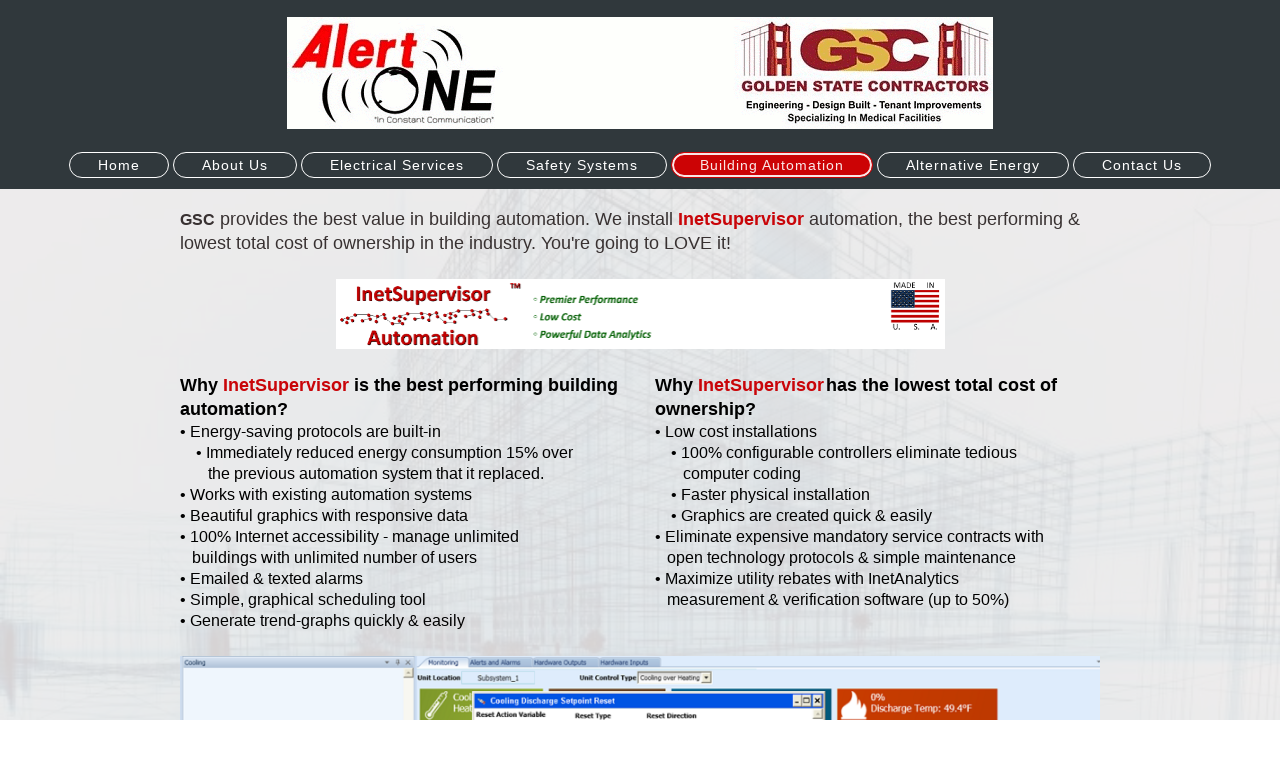

--- FILE ---
content_type: text/html; charset=UTF-8
request_url: https://www.alert1cal.com/building-automation/
body_size: 4664
content:
<!DOCTYPE html>
<html lang="en"  ><head prefix="og: http://ogp.me/ns# fb: http://ogp.me/ns/fb# business: http://ogp.me/ns/business#">
    <meta http-equiv="Content-Type" content="text/html; charset=utf-8"/>
    <meta name="generator" content="IONOS MyWebsite"/>
        
    <link rel="dns-prefetch" href="//cdn.initial-website.com/"/>
    <link rel="dns-prefetch" href="//203.mod.mywebsite-editor.com"/>
    <link rel="dns-prefetch" href="https://203.sb.mywebsite-editor.com/"/>
    <link rel="shortcut icon" href="https://www.alert1cal.com/s/misc/favicon.png?1571388936"/>
        <title>Alert One, Inc. - Building Automation</title>
    <style type="text/css">@media screen and (max-device-width: 1024px) {.diyw a.switchViewWeb {display: inline !important;}}</style>
    <style type="text/css">@media screen and (min-device-width: 1024px) {
            .mediumScreenDisabled { display:block }
            .smallScreenDisabled { display:block }
        }
        @media screen and (max-device-width: 1024px) { .mediumScreenDisabled { display:none } }
        @media screen and (max-device-width: 568px) { .smallScreenDisabled { display:none } }
                @media screen and (min-width: 1024px) {
            .mobilepreview .mediumScreenDisabled { display:block }
            .mobilepreview .smallScreenDisabled { display:block }
        }
        @media screen and (max-width: 1024px) { .mobilepreview .mediumScreenDisabled { display:none } }
        @media screen and (max-width: 568px) { .mobilepreview .smallScreenDisabled { display:none } }</style>
    <meta name="viewport" content="width=device-width, initial-scale=1, maximum-scale=1, minimal-ui"/>

<meta name="format-detection" content="telephone=no"/>
        <meta name="keywords" content="solar energy, wind energy, electrical storage"/>
            <meta name="description" content="New page"/>
            <meta name="robots" content="index,follow"/>
        <link href="//cdn.initial-website.com/templates/2127/style.css?1763478093678" rel="stylesheet" type="text/css"/>
    <link href="https://www.alert1cal.com/s/style/theming.css?1707770769" rel="stylesheet" type="text/css"/>
    <link href="//cdn.initial-website.com/app/cdn/min/group/web.css?1763478093678" rel="stylesheet" type="text/css"/>
<link href="//cdn.initial-website.com/app/cdn/min/moduleserver/css/en_US/common,shoppingbasket?1763478093678" rel="stylesheet" type="text/css"/>
    <link href="//cdn.initial-website.com/app/cdn/min/group/mobilenavigation.css?1763478093678" rel="stylesheet" type="text/css"/>
    <link href="https://203.sb.mywebsite-editor.com/app/logstate2-css.php?site=807506630&amp;t=1769515475" rel="stylesheet" type="text/css"/>

<script type="text/javascript">
    /* <![CDATA[ */
var stagingMode = '';
    /* ]]> */
</script>
<script src="https://203.sb.mywebsite-editor.com/app/logstate-js.php?site=807506630&amp;t=1769515475"></script>

    <link href="//cdn.initial-website.com/templates/2127/print.css?1763478093678" rel="stylesheet" media="print" type="text/css"/>
    <script type="text/javascript">
    /* <![CDATA[ */
    var systemurl = 'https://203.sb.mywebsite-editor.com/';
    var webPath = '/';
    var proxyName = '';
    var webServerName = 'www.alert1cal.com';
    var sslServerUrl = 'https://www.alert1cal.com';
    var nonSslServerUrl = 'http://www.alert1cal.com';
    var webserverProtocol = 'http://';
    var nghScriptsUrlPrefix = '//203.mod.mywebsite-editor.com';
    var sessionNamespace = 'DIY_SB';
    var jimdoData = {
        cdnUrl:  '//cdn.initial-website.com/',
        messages: {
            lightBox: {
    image : 'Image',
    of: 'of'
}

        },
        isTrial: 0,
        pageId: 117525    };
    var script_basisID = "807506630";

    diy = window.diy || {};
    diy.web = diy.web || {};

        diy.web.jsBaseUrl = "//cdn.initial-website.com/s/build/";

    diy.context = diy.context || {};
    diy.context.type = diy.context.type || 'web';
    /* ]]> */
</script>

<script type="text/javascript" src="//cdn.initial-website.com/app/cdn/min/group/web.js?1763478093678" crossorigin="anonymous"></script><script type="text/javascript" src="//cdn.initial-website.com/s/build/web.bundle.js?1763478093678" crossorigin="anonymous"></script><script type="text/javascript" src="//cdn.initial-website.com/app/cdn/min/group/mobilenavigation.js?1763478093678" crossorigin="anonymous"></script><script src="//cdn.initial-website.com/app/cdn/min/moduleserver/js/en_US/common,shoppingbasket?1763478093678"></script>
<script type="text/javascript" src="https://cdn.initial-website.com/proxy/apps/static/resource/dependencies/"></script><script type="text/javascript">
                    if (typeof require !== 'undefined') {
                        require.config({
                            waitSeconds : 10,
                            baseUrl : 'https://cdn.initial-website.com/proxy/apps/static/js/'
                        });
                    }
                </script><script type="text/javascript" src="//cdn.initial-website.com/app/cdn/min/group/pfcsupport.js?1763478093678" crossorigin="anonymous"></script>    <meta property="og:type" content="business.business"/>
    <meta property="og:url" content="https://www.alert1cal.com/building-automation/"/>
    <meta property="og:title" content="Alert One, Inc. - Building Automation"/>
            <meta property="og:description" content="New page"/>
                <meta property="og:image" content="https://www.alert1cal.com/s/misc/logo.gif?t=1765253496"/>
        <meta property="business:contact_data:country_name" content="United States"/>
    
    <meta property="business:contact_data:locality" content="Whittier"/>
    
    <meta property="business:contact_data:email" content="rfmayersr@yahoo.com"/>
    <meta property="business:contact_data:postal_code" content="90601"/>
    <meta property="business:contact_data:phone_number" content=" 562-325-5551"/>
    
    
</head>


<body class="body diyBgActive  cc-pagemode-default diyfeNoSidebar diy-layout-fullWidth diy-market-en_US" data-pageid="117525" id="page-117525">
    
    <div class="diyw">
        <div class="diyweb">
<div class="diywebGutter">
<div class="diywebHeader diyfeCA diyfeCA2">

<div class="diywebHeader-item diywebMobileNavigation">

<nav id="diyfeMobileNav" class="diyfeCA diyfeCA2" role="navigation">
    <a title="Expand/collapse navigation">Expand/collapse navigation</a>
    <ul class="mainNav1"><li class=" hasSubNavigation"><a data-page-id="115424" href="https://www.alert1cal.com/" class=" level_1"><span>Home</span></a></li><li class=" hasSubNavigation"><a data-page-id="117908" href="https://www.alert1cal.com/about-us/" class=" level_1"><span>About Us</span></a><span class="diyfeDropDownSubOpener">&nbsp;</span><div class="diyfeDropDownSubList diyfeCA diyfeCA3"><ul class="mainNav2"><li class=" hasSubNavigation"><a data-page-id="117759" href="https://www.alert1cal.com/about-us/our-team/" class=" level_2"><span>Our Team</span></a></li><li class=" hasSubNavigation"><a data-page-id="117762" href="https://www.alert1cal.com/about-us/portfolio/" class=" level_2"><span>Portfolio</span></a></li></ul></div></li><li class=" hasSubNavigation"><a data-page-id="121341" href="https://www.alert1cal.com/electrical-services/" class=" level_1"><span>Electrical Services</span></a></li><li class=" hasSubNavigation"><a data-page-id="117520" href="https://www.alert1cal.com/safety-systems/" class=" level_1"><span>Safety Systems</span></a><div class="diyfeDropDownSubList diyfeCA diyfeCA3"><ul class="mainNav2"></ul></div></li><li class="current hasSubNavigation"><a data-page-id="117525" href="https://www.alert1cal.com/building-automation/" class="current level_1"><span>Building Automation</span></a><div class="diyfeDropDownSubList diyfeCA diyfeCA3"><ul class="mainNav2"></ul></div></li><li class=" hasSubNavigation"><a data-page-id="117623" href="https://www.alert1cal.com/alternative-energy/" class=" level_1"><span>Alternative Energy</span></a><div class="diyfeDropDownSubList diyfeCA diyfeCA3"><ul class="mainNav2"></ul></div></li><li class=" hasSubNavigation"><a data-page-id="117758" href="https://www.alert1cal.com/contact-us/" class=" level_1"><span>Contact Us</span></a></li></ul></nav>
</div>
<div class="diywebHeader-item diywebLogoArea">

    <style type="text/css" media="all">
        /* <![CDATA[ */
                .diyw #website-logo {
            text-align: center !important;
                        padding: 17px 0;
                    }
        
                /* ]]> */
    </style>

    <div id="website-logo">
            <a href="https://www.alert1cal.com/"><img class="website-logo-image" width="706" src="https://www.alert1cal.com/s/misc/logo.gif?t=1765253496" alt=""/></a>

            
            </div>


</div>

<div class="diywebHeader-item diywebDesktopNavigation">
<div class="diywebMainNavigation">
<div class="webnavigation"><ul id="mainNav1" class="mainNav1"><li class="navTopItemGroup_1"><a data-page-id="115424" href="https://www.alert1cal.com/" class="level_1"><span>Home</span></a></li><li class="navTopItemGroup_2"><a data-page-id="117908" href="https://www.alert1cal.com/about-us/" class="level_1"><span>About Us</span></a></li><li class="navTopItemGroup_3"><a data-page-id="121341" href="https://www.alert1cal.com/electrical-services/" class="level_1"><span>Electrical Services</span></a></li><li class="navTopItemGroup_4"><a data-page-id="117520" href="https://www.alert1cal.com/safety-systems/" class="level_1"><span>Safety Systems</span></a></li><li class="navTopItemGroup_5"><a data-page-id="117525" href="https://www.alert1cal.com/building-automation/" class="current level_1"><span>Building Automation</span></a></li><li class="navTopItemGroup_6"><a data-page-id="117623" href="https://www.alert1cal.com/alternative-energy/" class="level_1"><span>Alternative Energy</span></a></li><li class="navTopItemGroup_7"><a data-page-id="117758" href="https://www.alert1cal.com/contact-us/" class="level_1"><span>Contact Us</span></a></li></ul></div>
<div class="webnavigation"></div>
<div class="webnavigation"></div>
</div>
</div>
</div>
</div>

<div class="diywebContent">
<div class="diywebGutter">
<div class="diywebMain">
<div class="diyfeCA diyfeCA1">

        <div id="content_area">
        	<div id="content_start"></div>
        	
        
        <div id="matrix_359346" class="sortable-matrix" data-matrixId="359346"><div class="n module-type-text diyfeLiveArea "> <p> </p>
<p><span style="font-size:18px;"><strong style="font-size: 16px;">GSC</strong> provides the best value in building automation. We install <span style="color:#c90509;"><strong>InetSupervisor</strong></span> automation, the best performing &amp; lowest total cost of ownership in the industry. You're going to LOVE it!</span></p> </div><div class="n module-type-spacer diyfeLiveArea "> <div class="the-spacer id2809453" style="height: 24px;">
</div>
 </div><div class="n module-type-imageSubtitle diyfeLiveArea "> <div class="clearover imageSubtitle" id="imageSubtitle-2796298">
    <div class="align-container align-center" style="max-width: 609px">
        <a class="imagewrapper" href="http://www.inetsupervisor.com" target="_blank">
            <img id="image_1910843" src="https://www.alert1cal.com/s/cc_images/cache_1910843.png?t=1472680422" alt="" style="max-width: 609px; height:auto"/>
        </a>

        
    </div>

</div>

<script type="text/javascript">
//<![CDATA[
jQuery(function($) {
    var $target = $('#imageSubtitle-2796298');

    if ($.fn.swipebox && Modernizr.touch) {
        $target
            .find('a[rel*="lightbox"]')
            .addClass('swipebox')
            .swipebox();
    } else {
        $target.tinyLightbox({
            item: 'a[rel*="lightbox"]',
            cycle: false,
            hideNavigation: true
        });
    }
});
//]]>
</script>
 </div><div class="n module-type-spacer diyfeLiveArea "> <div class="the-spacer id2809458" style="height: 24px;">
</div>
 </div><div class="n module-type-matrix diyfeLiveArea "> 

<div class="diyfeModGridGroup diyfeModGrid2">
            <div class="diyfeModGridElement diyfeModGridCol50">
            <div class="diyfeModGridContent">
                <div id="matrix_371084" class="sortable-matrix-child" data-matrixId="371084"><div class="n module-type-text diyfeLiveArea "> <p><span style="font-size:18px;"><span style="color:#000000;"><strong>Why</strong></span> <span style="color:#c90509;"><strong>InetSupervisor</strong></span> <span style="color:#000000;"><strong>is the best performing building automation?</strong></span></span></p>
<p><span style="color:#000000;"><span style="font-size:16px;">• Energy-saving protocols are built-in<br/>
    • Immediately reduced energy consumption 15% over <br/>
       the previous automation system that it replaced.<br/>
• Works with existing automation systems<br/>
• Beautiful graphics with responsive data<br/>
• 100% Internet accessibility - manage unlimited<br/>
   buildings with unlimited number of users<br/>
• Emailed &amp; texted alarms<br/>
• Simple, graphical scheduling tool<br/>
• Generate trend-graphs quickly &amp; easily</span></span></p> </div></div>            </div>
        </div>
            <div class="diyfeModGridElement diyfeModGridCol50">
            <div class="diyfeModGridContent">
                <div id="matrix_371085" class="sortable-matrix-child" data-matrixId="371085"><div class="n module-type-text diyfeLiveArea "> <p><span style="font-size:18px;"><span style="color:#000000;"><strong>Why</strong></span> <span style="color:#c90509;"><strong>InetSupervisor</strong></span><span style="color:#fd040a;"><span style="font-size:8px;"> </span></span><span style="color:#000000;"><strong>has the lowest total cost of ownership?</strong></span></span></p>
<p><span style="color:#000000;"><span style="font-size:16px;">• Low cost installations<br/>
    • 100% configurable controllers eliminate tedious<br/>
       computer coding<br/>
    • Faster physical installation<br/>
    • Graphics are created quick &amp; easily<br/>
• Eliminate expensive mandatory service contracts with<br/>
   open technology protocols &amp; simple maintenance<br/>
• Maximize utility rebates with InetAnalytics<br/>
   measurement &amp; verification software (up to 50%)</span></span></p> </div></div>            </div>
        </div>
        <div style="clear: both;"></div>
</div>
 </div><div class="n module-type-spacer diyfeLiveArea "> <div class="the-spacer id2809463" style="height: 24px;">
</div>
 </div><div class="n module-type-gallery diyfeLiveArea "> <div class="ccgalerie slideshow clearover" id="slideshow-gallery-2803292" data-jsclass="GallerySlideshow" data-jsoptions="effect: 'random',changeTime: 6000,maxHeight: '450px',navigation: false,startPaused: false">

    <div class="thumb_pro1">
    	<div class="innerthumbnail">
    		<a href="https://www.alert1cal.com/s/cc_images/cache_1917448.png" data-is-image="true" target="_blank">    			<img data-width="1024" data-height="498" src="https://www.alert1cal.com/s/cc_images/thumb_1917448.png"/>
    		</a>    	</div>
    </div>
        <div class="thumb_pro1">
    	<div class="innerthumbnail">
    		<a href="https://www.alert1cal.com/s/cc_images/cache_1917449.jpg" data-is-image="true" target="_blank">    			<img data-width="622" data-height="485" src="https://www.alert1cal.com/s/cc_images/thumb_1917449.jpg"/>
    		</a>    	</div>
    </div>
        <div class="thumb_pro1">
    	<div class="innerthumbnail">
    		<a href="https://www.alert1cal.com/s/cc_images/cache_1917450.png" data-is-image="true" target="_blank">    			<img data-width="1024" data-height="333" src="https://www.alert1cal.com/s/cc_images/thumb_1917450.png"/>
    		</a>    	</div>
    </div>
        <div class="thumb_pro1">
    	<div class="innerthumbnail">
    		<a href="https://www.alert1cal.com/s/cc_images/cache_1917451.jpg" data-is-image="true" target="_blank">    			<img data-width="612" data-height="450" src="https://www.alert1cal.com/s/cc_images/thumb_1917451.jpg"/>
    		</a>    	</div>
    </div>
        <div class="thumb_pro1">
    	<div class="innerthumbnail">
    		<a href="https://www.alert1cal.com/s/cc_images/cache_1917452.png" data-is-image="true" target="_blank">    			<img data-width="670" data-height="564" src="https://www.alert1cal.com/s/cc_images/thumb_1917452.png"/>
    		</a>    	</div>
    </div>
        <div class="thumb_pro1">
    	<div class="innerthumbnail">
    		<a href="https://www.alert1cal.com/s/cc_images/cache_1917453.png" data-is-image="true" target="_blank">    			<img data-width="990" data-height="593" src="https://www.alert1cal.com/s/cc_images/thumb_1917453.png"/>
    		</a>    	</div>
    </div>
        <div class="thumb_pro1">
    	<div class="innerthumbnail">
    		<a href="https://www.alert1cal.com/s/cc_images/cache_1917454.jpg" data-is-image="true" target="_blank">    			<img data-width="381" data-height="453" src="https://www.alert1cal.com/s/cc_images/thumb_1917454.jpg"/>
    		</a>    	</div>
    </div>
        <div class="thumb_pro1">
    	<div class="innerthumbnail">
    		<a href="https://www.alert1cal.com/s/cc_images/cache_1917455.jpg" data-is-image="true" target="_blank">    			<img data-width="990" data-height="587" src="https://www.alert1cal.com/s/cc_images/thumb_1917455.jpg"/>
    		</a>    	</div>
    </div>
    </div>
 </div><div class="n module-type-spacer diyfeLiveArea "> <div class="the-spacer id2809476" style="height: 26px;">
</div>
 </div></div>
        
        
        </div>
</div>
</div>
<div class="diywebSecondary diyfeCA diyfeCA3">
<div class="diywebGutter">

</div>

</div>
</div>
</div>


<div class="diywebGutter">
<div class="diywebFooter diyfeCA diyfeCA4">
<div class="diywebGutter">
<div id="contentfooter">
    <div class="leftrow">
                        <a rel="nofollow" href="javascript:window.print();">
                    <img class="inline" height="14" width="18" src="//cdn.initial-website.com/s/img/cc/printer.gif" alt=""/>
                    Print                </a> <span class="footer-separator">|</span>
                <a href="https://www.alert1cal.com/sitemap/">Sitemap</a>
                        <br/> © Alert One, Inc. dba Golden State Contractors
            </div>
    <script type="text/javascript">
        window.diy.ux.Captcha.locales = {
            generateNewCode: 'Generate new code',
            enterCode: 'Please enter the code'
        };
        window.diy.ux.Cap2.locales = {
            generateNewCode: 'Generate new code',
            enterCode: 'Please enter the code'
        };
    </script>
    <div class="rightrow">
                    <span class="loggedout">
                <a rel="nofollow" id="login" href="https://login.1and1-editor.com/807506630/www.alert1cal.com/us?pageId=117525">
                    Login                </a>
            </span>
                <p><a class="diyw switchViewWeb" href="javascript:switchView('desktop');">Web View</a><a class="diyw switchViewMobile" href="javascript:switchView('mobile');">Mobile View</a></p>
                <span class="loggedin">
            <a rel="nofollow" id="logout" href="https://203.sb.mywebsite-editor.com/app/cms/logout.php">Logout</a> <span class="footer-separator">|</span>
            <a rel="nofollow" id="edit" href="https://203.sb.mywebsite-editor.com/app/807506630/117525/">Edit page</a>
        </span>
    </div>
</div>
            <div id="loginbox" class="hidden">
                <script type="text/javascript">
                    /* <![CDATA[ */
                    function forgotpw_popup() {
                        var url = 'https://password.1and1.com/xml/request/RequestStart';
                        fenster = window.open(url, "fenster1", "width=600,height=400,status=yes,scrollbars=yes,resizable=yes");
                        // IE8 doesn't return the window reference instantly or at all.
                        // It may appear the call failed and fenster is null
                        if (fenster && fenster.focus) {
                            fenster.focus();
                        }
                    }
                    /* ]]> */
                </script>
                                <img class="logo" src="//cdn.initial-website.com/s/img/logo.gif" alt="IONOS" title="IONOS"/>

                <div id="loginboxOuter"></div>
            </div>
        

</div>
</div>
</div>
</div>
    </div>

    
    </body>


<!-- rendered at Mon, 08 Dec 2025 23:11:36 -0500 -->
</html>
